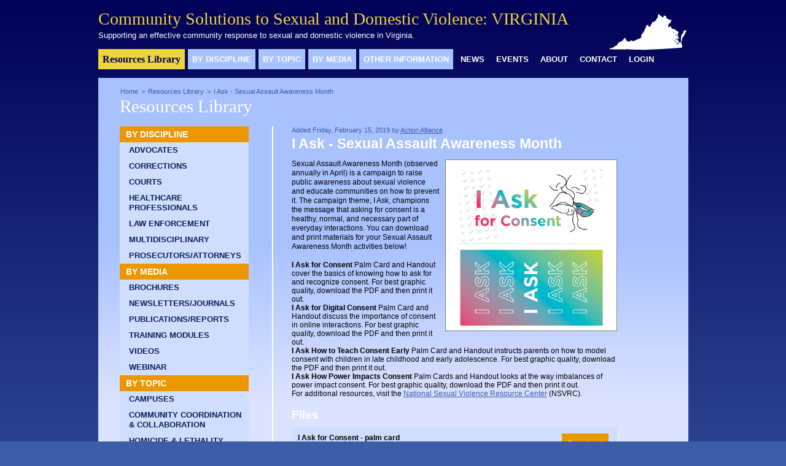

--- FILE ---
content_type: text/html; charset=UTF-8
request_url: https://www.communitysolutionsva.org/index.php/resources/item/i-ask-sexual-assault-awareness-month
body_size: 5235
content:
<!DOCTYPE html PUBLIC "-//W3C//DTD XHTML 1.0 Strict//EN" "http://www.w3.org/TR/xhtml1/DTD/xhtml1-strict.dtd">
<html xmlns="http://www.w3.org/1999/xhtml">
<head>
<!-- Global site tag (gtag.js) - Google Analytics -->
<script async src="https://www.googletagmanager.com/gtag/js?id=UA-130030123-1"></script>
<script>
  window.dataLayer = window.dataLayer || [];
  function gtag(){dataLayer.push(arguments);}
  gtag('js', new Date());

  gtag('config', 'UA-130030123-1');
</script>

<meta http-equiv="Content-Type" content="text/html; charset=utf-8" />
<meta name="viewport" content="width=device-width,initial-scale=1">

<title>I Ask - Sexual Assault Awareness Month | Community Solutions to Sexual and Domestic Violence: VIRGINIA</title>
<meta name='keywords' content='SAAM, sexual assault, consent' />
<meta name='description' content='Your default description here' />
<link rel='canonical' href='https://www.communitysolutionsva.org/index.php/resources/item/i-ask-sexual-assault-awareness-month' />
<!-- generated by seo_lite -->

<link href="/assets/css/style.css" rel="stylesheet" type="text/css" />
<link href="/assets/css/nav1.css" rel="stylesheet" type="text/css" />
<link href="/assets/css/download_assist.css" rel="stylesheet" type="text/css" />
<script type="text/javascript" charset="utf-8" src="https://www.communitysolutionsva.org/index.php?ACT=jquery"></script>


<!--[if lte IE 6]>
<script type="text/javascript" src="https://www.communitysolutionsva.org/assets/js/nav1.js"></script>
<link href="https://www.communitysolutionsva.org/assets/css/ie6-png-fix.css" rel="stylesheet" type="text/css" />
<![endif]-->

<!-- Analytics -->
<script type="text/javascript">

$( document ).ready(function() {
        $( ".link a" ).each(function( index ) {
                $(this).attr('target','_blank');
                  $( this ).click(function() {
                        ele = $(this);  
                        $('#filename').val(encodeURIComponent(ele.attr("href")));
                });
        });
//      $('.link').closest('a').attr("href")
});
</script>
<!--
  //                      setTimeout(function() { 
  //                              $('#download_helpful').show();
  //                      }, 5000);
-->
</head>
<body>
<div id="header">
	<div id="logo">
		<h1><a href="https://www.communitysolutionsva.org/index.php" title="Community Solutions to Sexual and Domestic Violence: VIRGINIA">Community Solutions to Sexual and Domestic Violence: VIRGINIA</a></h1>
	</div>
	<div id="slogan">Supporting an effective community response to sexual and domestic violence in Virginia.</div>
	<div id="nav1">
		<ul>
			<li class="menutoggle"><a href="#"><span class="icon" aria-hidden="true" data-icon="&#x4d;"></span></a></li>
			<li class="n11 active"><a href="https://www.communitysolutionsva.org/index.php/resources">Resources Library</a></li>
			<li class="n12"><a href="https://www.communitysolutionsva.org/index.php/resources/category/by-discipline">By Discipline</a>
				<ul>
				
					<li><a href="https://www.communitysolutionsva.org/index.php/resources/category/advocates">Advocates</a>
	
					<li><a href="https://www.communitysolutionsva.org/index.php/resources/category/corrections">Corrections</a>
	
					<li><a href="https://www.communitysolutionsva.org/index.php/resources/category/courts">Courts</a>
	
					<li><a href="https://www.communitysolutionsva.org/index.php/resources/category/healthcare-professionals">Healthcare Professionals</a>
	
					<li><a href="https://www.communitysolutionsva.org/index.php/resources/category/law-enforcement">Law Enforcement</a>
	
					<li><a href="https://www.communitysolutionsva.org/index.php/resources/category/multidisciplinary">Multidisciplinary</a>
	
					<li><a href="https://www.communitysolutionsva.org/index.php/resources/category/prosecutors-attorneys">Prosecutors/Attorneys</a>
	
				</ul>
			</li>
			<li class="n12"><a href="https://www.communitysolutionsva.org/index.php/resources/category/by-topic">By Topic</a>
			
				<ul>
				
					<li><a href="https://www.communitysolutionsva.org/index.php/resources/category/campuses">Campuses</a>
	
					<li><a href="https://www.communitysolutionsva.org/index.php/resources/category/community-coordination-collaboration">Community Coordination & Collaboration </a>
	
					<li><a href="https://www.communitysolutionsva.org/index.php/resources/category/evaluation">Evaluation</a>
	
					<li><a href="https://www.communitysolutionsva.org/index.php/resources/category/healthcare-system-response">Healthcare System & Response</a>
	
					<li><a href="https://www.communitysolutionsva.org/index.php/resources/category/homicide-lethality-assessment">Homicide & Lethality Assessment</a>
	
					<li><a href="https://www.communitysolutionsva.org/index.php/resources/category/intervention-services">Intervention & Services</a>
	
					<li><a href="https://www.communitysolutionsva.org/index.php/resources/category/justice-system-legal-options">Justice System & Legal Options</a>
	
					<li><a href="https://www.communitysolutionsva.org/index.php/resources/category/model-policies-best-practices">Model Policies & Best Practices</a>
	
					<li><a href="https://www.communitysolutionsva.org/index.php/resources/category/population-specific-response">Population-Specific Response</a>
	
					<li><a href="https://www.communitysolutionsva.org/index.php/resources/category/prevention">Prevention </a>
	
					<li><a href="https://www.communitysolutionsva.org/index.php/resources/category/prison-rape-elimination-act-prea">Prison Rape Elimination Act (PREA)</a>
	
				</ul>
			
			</li>
			<li class="n12"><a href="https://www.communitysolutionsva.org/index.php/resources/category/by-media">By Media</a>
			
			<ul>
				
					<li><a href="https://www.communitysolutionsva.org/index.php/resources/category/brochures">Brochures</a>
	
					<li><a href="https://www.communitysolutionsva.org/index.php/resources/category/newsletters-journals">Newsletters/Journals</a>
	
					<li><a href="https://www.communitysolutionsva.org/index.php/resources/category/publications-reports">Publications/Reports</a>
	
					<li><a href="https://www.communitysolutionsva.org/index.php/resources/category/training-modules">Training Modules</a>
	
					<li><a href="https://www.communitysolutionsva.org/index.php/resources/category/videos">Videos</a>
	
					<li><a href="https://www.communitysolutionsva.org/index.php/resources/category/webinar">Webinar</a>
	
			</ul>
						
			</li>
			<li class="n12"><a href="https://www.communitysolutionsva.org/index.php/resources/category/other-information">Other Information</a>
				<ul>
				
					<li><a href="https://www.communitysolutionsva.org/index.php/resources/category/archived-materials-from-trainings">Archived Materials from Trainings</a>
	
					<li><a href="https://www.communitysolutionsva.org/index.php/resources/category/for-victims-survivors">For Victims/Survivors</a>
	
					<li><a href="https://www.communitysolutionsva.org/index.php/resources/category/funding">Funding</a>
	
					<li><a href="https://www.communitysolutionsva.org/index.php/resources/category/links">Links</a>
	
					<li><a href="https://www.communitysolutionsva.org/index.php/resources/category/tools">Tools</a>
	
				</ul>
			</li>
			<li><a href="https://www.communitysolutionsva.org/index.php/news">News</a></li>
			<li><a href="https://www.communitysolutionsva.org/index.php/events">Events</a></li>
			<li><a href="https://www.communitysolutionsva.org/index.php/about">About</a></li>
			<li><a href="https://www.communitysolutionsva.org/index.php/contact">Contact</a></li>
			<li class="login"><a href="https://www.communitysolutionsva.org/admin.php">Login</a></li>
		</ul>
	</div>
	<!--/nav1-->
</div>
<input type='hidden' name='sfilename' value='' id='filename'>

<div id='download_helpful' style='display: none'><span id='download_helpful_span'>
<span id='download_helpful_header'><a href='javascript:void(0)' onclick="var fn=$('#filename').val();$.post( 'submit_response.php', { filename: fn, response: 'UNK' }, function( data ){$('#download_helpful').hide();} );">[X]</a></span><br />
<span id='download_helpful_question'>Do you feel this resource will help you do your job better?<br />
<a href='javascript:void(0)' onclick="var fn=$('#filename').val();$.post( '/submit_response.php', { filename: fn, response: 'Yes' }, function( data ){$('#download_helpful').hide();});">Yes</a> |
<a href='javascript:void(0)' onclick="var fn=$('#filename').val();$.post( '/submit_response.php', { filename: fn, response: 'No' }, function( data ){$('#download_helpful').hide();} );">No</a> |
<a href='javascript:void(0)' onclick="var fn=$('#filename').val();$.post( '/submit_response.php', { filename: fn, response: 'UNK' }, function( data ){$('#download_helpful').hide();} );">I don't know</a>
</span></span></div>

<!--/header -->

<div id="page">
	<div class="headline">
		<div class="nav-path">
			<ul>
				<li><a href="https://www.communitysolutionsva.org/index.php">Home</a></li>
				<li>&gt;</li>
				<li><a href="https://www.communitysolutionsva.org/index.php/resources">Resources Library</a></li>
				<li>&gt;</li>
				<li>I Ask - Sexual Assault Awareness Month</li>
			</ul>
		</div>
		<!--/nav-path -->
		<h2>Resources Library</h2>
	</div>
	<!--/headline -->
	<div id="columns">
		<div id="leftcol">

			<div class="nav2">
<ul id="accordion" class="nav_categories">
			<li><a href="https://www.communitysolutionsva.org/index.php/resources/category/by-discipline">By Discipline</a>
				<ul>
					<li><a href="https://www.communitysolutionsva.org/index.php/resources/category/advocates">Advocates</a></li>
					<li><a href="https://www.communitysolutionsva.org/index.php/resources/category/corrections">Corrections</a></li>
					<li><a href="https://www.communitysolutionsva.org/index.php/resources/category/courts">Courts</a></li>
					<li><a href="https://www.communitysolutionsva.org/index.php/resources/category/healthcare-professionals">Healthcare Professionals</a></li>
					<li><a href="https://www.communitysolutionsva.org/index.php/resources/category/law-enforcement">Law Enforcement</a></li>
					<li><a href="https://www.communitysolutionsva.org/index.php/resources/category/multidisciplinary">Multidisciplinary</a></li>
					<li><a href="https://www.communitysolutionsva.org/index.php/resources/category/prosecutors-attorneys">Prosecutors/Attorneys</a></li>
				</ul>
</li>
			<li><a href="https://www.communitysolutionsva.org/index.php/resources/category/by-media">By Media</a>
				<ul>
					<li><a href="https://www.communitysolutionsva.org/index.php/resources/category/brochures">Brochures</a></li>
					<li><a href="https://www.communitysolutionsva.org/index.php/resources/category/newsletters-journals">Newsletters/Journals</a></li>
					<li><a href="https://www.communitysolutionsva.org/index.php/resources/category/publications-reports">Publications/Reports</a></li>
					<li><a href="https://www.communitysolutionsva.org/index.php/resources/category/training-modules">Training Modules</a></li>
					<li><a href="https://www.communitysolutionsva.org/index.php/resources/category/videos">Videos</a></li>
					<li><a href="https://www.communitysolutionsva.org/index.php/resources/category/webinar">Webinar</a></li>
				</ul>
</li>
			<li><a href="https://www.communitysolutionsva.org/index.php/resources/category/by-topic">By Topic</a>
				<ul>
					<li><a href="https://www.communitysolutionsva.org/index.php/resources/category/campuses">Campuses</a></li>
					<li><a href="https://www.communitysolutionsva.org/index.php/resources/category/community-coordination-collaboration">Community Coordination & Collaboration </a></li>
					<li><a href="https://www.communitysolutionsva.org/index.php/resources/category/homicide-lethality-assessment">Homicide & Lethality Assessment</a></li>
					<li><a href="https://www.communitysolutionsva.org/index.php/resources/category/evaluation">Evaluation</a></li>
					<li><a href="https://www.communitysolutionsva.org/index.php/resources/category/healthcare-system-response">Healthcare System & Response</a></li>
					<li><a href="https://www.communitysolutionsva.org/index.php/resources/category/intervention-services">Intervention & Services</a></li>
					<li><a href="https://www.communitysolutionsva.org/index.php/resources/category/justice-system-legal-options">Justice System & Legal Options</a></li>
					<li><a href="https://www.communitysolutionsva.org/index.php/resources/category/model-policies-best-practices">Model Policies & Best Practices</a></li>
					<li><a href="https://www.communitysolutionsva.org/index.php/resources/category/population-specific-response">Population-Specific Response</a></li>
					<li><a href="https://www.communitysolutionsva.org/index.php/resources/category/prevention">Prevention </a></li>
					<li><a href="https://www.communitysolutionsva.org/index.php/resources/category/prison-rape-elimination-act-prea">Prison Rape Elimination Act (PREA)</a></li>
				</ul>
</li>
			<li><a href="https://www.communitysolutionsva.org/index.php/resources/category/other-information">Other Information</a>
				<ul>
					<li><a href="https://www.communitysolutionsva.org/index.php/resources/category/for-victims-survivors">For Victims/Survivors</a></li>
					<li><a href="https://www.communitysolutionsva.org/index.php/resources/category/funding">Funding</a></li>
					<li><a href="https://www.communitysolutionsva.org/index.php/resources/category/links">Links</a></li>
					<li><a href="https://www.communitysolutionsva.org/index.php/resources/category/tools">Tools</a></li>
					<li><a href="https://www.communitysolutionsva.org/index.php/resources/category/archived-materials-from-trainings">Archived Materials from Trainings</a></li>
				</ul>
</li>
		</ul>

			</div>
			<!--/nav2 -->



			<h2>Start a Search:</h2>

	<form id="cse-search-box" method="post" action="https://www.communitysolutionsva.org/index.php"  >
<div class='hiddenFields'>
<input type="hidden" name="ACT" value="28" />
<input type="hidden" name="params" value="eyJjb2xsZWN0aW9uIjoiUmVzb3VyY2VzIiwicmVxdWlyZV9hbGwiOiJjYXRlZ29yeXxhdXRob3JfaWQiLCJyZXN1bHRfcGFnZSI6InNlYXJjaFwvcmVzdWx0cyIsInNlYXJjaF9tb2RlIjoiYWxsIn0" />
<input type="hidden" name="site_id" value="1" />
</div>


	<fieldset class="search">
	    <label for="keywords">Search by Keyword</label>
		<div>
		    <input type="search" name="keywords" id="keywords" placeholder="Enter Keywords" />
			<input class="btn" type="submit" name="submit" value="submit" />
		</div>
	</fieldset>
	</form>



	
		</div>
		<!--/leftcol -->
		<div id="centercol">   
         
			<div class="btn-date">Added Friday, February 15, 2019 by <a href="https://www.communitysolutionsva.org/index.php/resources/author/3">Action Alliance</a></div>

			<h2>I Ask - Sexual Assault Awareness Month</h2>
			
						<img src="https://www.communitysolutionsva.org/images/uploads/consent_image.png" style="border:1px solid gray; float:right; margin: 0 0 10px 10px;" />
						<p>
	Sexual Assault Awareness Month (observed annually in April) is a campaign to raise public awareness about sexual violence and educate communities on how to prevent it. The campaign theme, I Ask, champions the message that asking for consent is a healthy, normal, and necessary part of everyday interactions. You can download and print materials for your Sexual Assault Awareness Month activities below!</p>
<ul>
	<li>
		<strong>I Ask for Consent</strong> Palm Card and Handout cover the basics of knowing how to ask for and recognize consent. For best graphic quality, download the PDF and then print it out.</li>
	<li>
		<strong>I Ask for Digital Consent</strong> Palm Card and Handout discuss the importance of consent in online interactions. For best graphic quality, download the PDF and then print it out.</li>
	<li>
		<strong>I Ask How to Teach Consent Early</strong> Palm Card and Handout instructs parents on how to model consent with children in late childhood and early adolescence. For best graphic quality, download the PDF and then print it out.</li>
	<li>
		<strong>I Ask How Power Impacts Consent</strong> Palm Cards and Handout looks at the way imbalances of power impact consent. For best graphic quality, download the PDF and then print it out.</li>
</ul>
<p>
	For additional resources, visit the <a href="https://www.nsvrc.org/saam" target="_blank">National Sexual Violence Resource Center</a> (NSVRC).</p>
			
			
			<div class="fix"></div>
			<h3>Files</h3>
			<ul id="files">
			
			<li class="item file">
			<span class="title">I Ask for Consent - palm card</span>
			<span class="link"><a href="https://www.communitysolutionsva.org/files/I_ask_for_consent_palm_card.pdf" title="I Ask for Consent - palm card">Download</a></span>
					<br class="fix" />
			</li>
			
			<li class="item file">
			<span class="title">I Ask for Consent - handout</span>
			<span class="link"><a href="https://www.communitysolutionsva.org/files/I_ask_for_Consent_handout.pdf" title="I Ask for Consent - handout">Download</a></span>
					<br class="fix" />
			</li>
			
			<li class="item file">
			<span class="title">I Ask for Digital Consent - palm card</span>
			<span class="link"><a href="https://www.communitysolutionsva.org/files/Digital_consent_palm_card.pdf" title="I Ask for Digital Consent - palm card">Download</a></span>
					<br class="fix" />
			</li>
			
			<li class="item file">
			<span class="title">I Ask for Digital Consent - handout</span>
			<span class="link"><a href="https://www.communitysolutionsva.org/files/Digital_Consent_Handout.pdf" title="I Ask for Digital Consent - handout">Download</a></span>
					<br class="fix" />
			</li>
			
			<li class="item file">
			<span class="title">I Ask How to Teach Consent Early - palm card</span>
			<span class="link"><a href="https://www.communitysolutionsva.org/files/TeachConsentEarly_palm_card.pdf" title="I Ask How to Teach Consent Early - palm card">Download</a></span>
					<br class="fix" />
			</li>
			
			<li class="item file">
			<span class="title">I Ask How to Teach Consent Early - handout</span>
			<span class="link"><a href="https://www.communitysolutionsva.org/files/TeachHandout.pdf" title="I Ask How to Teach Consent Early - handout">Download</a></span>
					<br class="fix" />
			</li>
			
			<li class="item file">
			<span class="title">I Ask How Power Impacts Consent - palm card</span>
			<span class="link"><a href="https://www.communitysolutionsva.org/files/power_dynamics_palm_card.pdf" title="I Ask How Power Impacts Consent - palm card">Download</a></span>
					<br class="fix" />
			</li>
			
			<li class="item file">
			<span class="title">I Ask How Power Impacts Consent - handout</span>
			<span class="link"><a href="https://www.communitysolutionsva.org/files/Power_Dynamics_Handout.pdf" title="I Ask How Power Impacts Consent - handout">Download</a></span>
					<br class="fix" />
			</li>
			
			</ul>
			
						<h3>Related Resources</h3>
			<ul>
			
			<li><a href="https://www.communitysolutionsva.org/index.php/resources/item/building-consentful-tech-zine">Building Consentful Tech zine</a></li>
			
			<li><a href="https://www.communitysolutionsva.org/index.php/resources/item/healthy-sexuality-for-sexual-violence-prevention-a-report-on-promising-curr">Healthy Sexuality for Sexual Violence Prevention: A Report on Promising Curriculum-Based Approaches</a></li>
			
			<li><a href="https://www.communitysolutionsva.org/index.php/resources/item/national-sexual-violence-resource-center">National Sexual Violence Resource Center</a></li>
			
			<li><a href="https://www.communitysolutionsva.org/index.php/resources/item/stop-sv-a-technical-package-to-prevent-sexual-violence">STOP SV: A Technical Package to Prevent Sexual Violence</a></li>
			
			</ul>
			
						
			<div class="nav-categories">
					<ul>
						<li>Categories:</li>
						<li><a href="https://www.communitysolutionsva.org/index.php/resources/category/advocates">Advocates</a>, </li><li><a href="https://www.communitysolutionsva.org/index.php/resources/category/multidisciplinary">Multidisciplinary</a>, </li><li><a href="https://www.communitysolutionsva.org/index.php/resources/category/brochures">Brochures</a>, </li><li><a href="https://www.communitysolutionsva.org/index.php/resources/category/model-policies-best-practices">Model Policies & Best Practices</a>, </li><li><a href="https://www.communitysolutionsva.org/index.php/resources/category/prevention">Prevention </a>
					</ul>
			</div>
			<!--/nav-categories -->
            
  </div>
		<!--/centercol -->
		<br class="fix" />
	</div>
	<!--/columns -->
    </div>
<!--/page -->
<div id="page-bot"></div>
<div id="footer" >
	<div class="fl">
		
		<p><a href='https://www.vadata.org/library/index.php'><img src='https://www.vadata.org/library/images/Library_Logo.png' style="max-width: 100%; height: 191px; width: 221px;"></a></p>
	</div>
	<div class="fr">
		<a href="https://vsdvalliance.org/get-help-ayuda/" target="blank"><img src="/assets/images/hotline-logo-and-number.png" alt="Family Violence &amp; Sexual Assault - Virginia Hotline: 1-800-838-8238 V/TTY Free. Confidential. 24 hours a day." /></a>
		<h3><em>Family Violence &amp; Sexual Assault</em><br /><strong>Virginia Hotline:</strong></h3>
		<p>1.800.838.8238 V/TTY</p>
		<p><em>Free. Confidential. 24 hours a day.</em></p>
		<p><small>If you or someone you know needs help, please call the hotline. We're here to listen.</small></p>
	</div>
	
<div style='float: right'><p>&copy;2025
		Resources are copyright of their respective organizations.</p>
		<p>Information and resources may be posted on this site by any of the collaborating partners and do not necessarily represent the viewpoints of all partner agencies.</p></div>


</div>

<!--/footer -->
<script>
	$( document ).ready(function(){
		
		// toggle main-nav
		$('.menutoggle a').on({
			click : function(e){
				$(this).parent().toggleClass('open');
				e.preventDefault();
			}
		});
		
		// toggle sub-nav
		$('#nav1>ul>li:has(li)').on({
			touchend : function(e){
				$(this).children('a').click(function(event){event.preventDefault();});
				$(this).toggleClass('over');
				e.preventDefault();
			},
		});
		$('#leftcol.results  h2, #leftcol.results h4').addClass('closed pointer').on({
			click : function(){$(this).toggleClass('closed');}
		});
		
		// collapsing longer lists in category view and adding expansion button
		$('.entry-listing').each(function(){
			
			// only do this for lists with more than 11 elements
			if ($(this).find('li').length > 11){
				
				// hide more than 10 items in category view
				var remainders = $(this).find('li').slice(10);
				remainders.hide();
				
				// create a variable with the number of hidden items
				var remLength = remainders.length;
				
				// create the "See More" button
				var myExpando = $('<li class="expando"><a href="#">See ' + remLength + ' More</a></li>');
				
				// give the button its behavior
				myExpando.click(function(e){
					e.preventDefault();
					$(this).hide().siblings(':hidden').fadeIn();
				});
				
				// add the button to the end of the list
				$(this).append(myExpando);
			}
		});
		
	});
</script>

</body>
</html>


--- FILE ---
content_type: text/css
request_url: https://www.communitysolutionsva.org/assets/css/style.css
body_size: 7343
content:
/*=== Icon Font ===*/
@font-face {
	font-family: 'cds-icons';
	src:url('fonts/cds-icons.eot');
}
@font-face {
	font-family: 'cds-icons';
	src: url([data-uri]) format('woff'),
		 url([data-uri]) format('truetype');
	font-weight: normal;
	font-style: normal;
}

/* Use the following CSS code if you want to use data attributes for inserting your icons */
[data-icon]:before {
	font-family: 'cds-icons';
	content: attr(data-icon);
	speak: none;
	font-weight: normal;
	font-variant: normal;
	text-transform: none;
	line-height: 1;
	-webkit-font-smoothing: antialiased;
}
.icon{
	display:block;
	float:left;
	font-size:32px;
	padding:0 .25em .25em, 0;
}
/*=== Setup ===*/
*{
	border: 0;
	margin: 0;
	padding: 0
}
body{
	background: url(../images/bgr.gif) #3d5da9 top repeat-x;
	color: #000000;
	font: .75em Arial,Verdana,Helvetica,Sans-Serif
}
a{
	color: #3d5da9;
	outline: none;
	text-decoration: underline
}
a:hover{
	color: #ffffff;
	text-decoration: none
}
input,select,textarea{
	background: #e2e2e2;
	border: #000000 1px solid;
	font-size: 14px;
	padding: 3px
}
li{
	list-style: none
}
h1{
	color: #ffffff;
	font-size: 2em;
	margin: 0 0 .5em;
	text-transform: uppercase
}
h2{
	color: #ffffff;
	font-size: 1.9em;
	margin: 0 0 .5em
}
h2{
	color: #ffffff;
	font-size: 1.9em;
	margin: 0 0 .5em
}
h3, h4{
	color: #ffffff;
	font-size: 1.6em;
	margin: 0 0 .5em
}
h3.parent{
	background:#000056;
	padding:5px 10px;
}
h4{
	font-weight: normal
}
h5, h6{
	color: #ffffff;
	font-size: 1.2em;
	margin: 0 0 1em
}
#leftcol h5{
	margin:1em 0 3px 0;
}
h6{
	font-weight: normal
}
h1 a, h2 a, h3 a, h4 a, h5 a, h6 a{
	color: #000056;
	text-decoration: none;
	text-transform: none
}
p{
	line-height: 1.3em;
	padding: 0 0 1.3em
}
/*=== Layout ===*/
#page{
	background: url(../images/page-bgr.gif) #dce3ff top repeat-x;
	margin: 0 auto;
	padding: 0 0 35px;
	width: 961px
}
#home-page{
	background: url(../images/page-bgr.png) top repeat-y;
	margin: 0 auto;
	width: 961px
}
/*=== Header ===*/
#header{
	background: url(../images/header-bgr.png) center right no-repeat;
	height: 127px;
	margin: 0 auto;
	width: 961px
}
/*- Logo -*/
#logo{
	height: 35px;
	overflow: hidden;
	padding: 15px 0 0;
}
#logo h1{
/*	background: url(../images/logo.gif) no-repeat;*/
	color: #efd53c;
	font: 28px "Clarendon W01 Medium",Georgia,Serif;
	margin: 0;
	padding: 0;
	text-transform: none
}
#logo h1 a{
	color: #efd53c;
	display: block;
	text-decoration: none
}
#logo h1 a:hover{
	color: #efd53c;
	text-decoration: none
}
#slogan{
	color: #ffffff;
	color: #ffffff;
	font-size: 13px;
	height: 15px;
	margin: 0 0 15px
}
#slogan a{
	color: #ffffff
}
/*=== Navigation ===*/
/*- Nav1 -*/
.menutoggle{display:none;}
#nav1{
	height: 33px;
	position: relative;
	z-index: 10
}
#nav1 li{
	float: left;
	line-height: 33px;
	margin: 0 5px 0 0;
	position: relative
}
#nav1 li a{
	color: #ffffff;
	display: block;
	float: left;
	font-size: 13px;
	font-weight: bold;
	padding: 0 7px;
	text-decoration: none;
	text-transform: uppercase
}
#nav1 li a:hover,
#nav1 li.active a,
#nav1 li.n11.active a,
#nav1 li.n11 a:hover,
#nav1 li.n12.active a,
#nav1 li.n12 a:hover{
	background: #efd53c;
	color: #000056;
	text-decoration: none
}
#nav1 li.n11 a{
	font: bold 16px/33px "Clarendon W01 Medium",Georgia,Serif;
	text-transform: none
}
#nav1 li.n12 a{
	background: #a8c1ff;
	color: #ffffff
}
/*- Nav2 -*/
.nav2{
	font-size: 14px;
	font-weight: bold;
	margin: 0 0 2em;
	text-transform: uppercase
}
.nav2 li{
	margin: 0
}
.nav2 ul li a{
	background: #ed9700;
	color: #ffffff;
	display: block;
	height: 26px;
	line-height: 26px;
	padding: 0 10px;
	text-decoration: none
}
.nav2 ul li ul li a{
	background: #CFDDFF;
	color: #082051;
	display: block;
	font-size:.9em;
	height: auto;
	line-height: 16px;
	padding: 5px 10px 5px 15px;
	text-decoration: none
}
.nav2 ul li a:hover,
.nav2 ul li.active a{
	background: white;
	color: #082051;
	text-decoration: none
}
.nav2 ul li a.active{
	background: #efd53c;
	color: #082051;
}
/*.nav2 ul li ul li a:hover {background: #efd53c;}*/
/*- Nav3 -*/
.nav3{
	font-size: 18px;
	font-weight: bold;
	text-transform: uppercase
}
.nav3 li{
	margin: 0 0 5px
}
.nav3 li a{
	background: #81b600;
	color: #ffffff;
	display: block;
	height: 42px;
	line-height: 42px;
	padding: 0 0 0 10px;
	text-decoration: none
}
.nav3 li a:hover,
.nav3 li.active a{
	color: #ffffff;
	text-decoration: underline
}
.nav3 li#n30 a{
	background: #A8C1FF;
}
.nav3 li#n32 a{
	background: #ed9700;
}
.nav3 li#n33 a{
	background: #ac2168;
}
.nav3 li#n34 a{
	background: #000056;
}
/*- Navogation Path -*/
.nav-path{
	color: #3d5da9;
	font-size: .9em;
	height: 14px
}
.nav-path a{
	color: #3d5da9;
	text-decoration: none
}
.nav-path a:hover{
	color: #ffffff
}
.nav-path li{
	display: inline;
	padding: 0 1px
}
/*- Categories -*/
.nav-categories{
	color: #3d5da9;
	font-weight: bold;
	margin: 20px 0 1em;
	clear: left;
	border-top: 2px solid white;
	padding-top: 20px;
}
.nav-categories.listing {border-bottom: 2px solid white; padding-bottom: 10px; border-top: none; padding-top: 0; margin-top: 0;}
.nav-categories li{
	display: inline;
	padding: 0 1px
}
/*=== Headlines ===*/ 
.headline{
	height: 1%;
	padding: 16px 35px
}
.headline h2{
	color: #ffffff;
	font: 2.4em "Clarendon W01 Medium",Georgia,Serif;
	margin: 0
}
/*=== Title Placeholder ===*/
#title{
	background: #ffffff;
	clear: both;
	margin: 0 -6px 0 -5px;
	padding: 20px 0 25px;
	position: relative
}
* html #title{
	width: 961px;
}
#title .content{
	background: url(../images/title-bgr.gif) left repeat-y;
	height: 1%;
	padding: 0 40px
}
#title-bot{
	background: url(../images/title-bot.png) top no-repeat;
	height: 17px;
	margin: 0 -6px 5px -5px;
	overflow: hidden;
	position: relative
}
#title h2{
	color: #3d5da9;
	font: 2em "Clarendon W01 Medium",Georgia,Serif;
	margin: 0 0 .3em
}
#title p{
	line-height: normal;
	padding: 0
}
/*=== All Columns ===*/
#columns{
	background: url(../images/columns-bgr.gif) left repeat-y;
	height: 1%;
	padding: 0 35px 45px
}
#home-page #columns{
	background: url(../images/columns-bgr-home.gif) #dce3ff top repeat-x;
	margin: 0 6px 0 5px;
	padding: 15px 0
}
/*=== Left Column ===*/
#leftcol{
	float: left;
	width: 210px
}
#leftcol h2{
	color: #3d5da9;
	font: 2em "Clarendon W01 Medium",Georgia,Serif
}
#leftcol img{
	max-width:100%;
}
/*=== Center Column ===*/
#centercol{
	float: left;
	margin: 0 0 0 70px;
	width: 530px
}
/*=== Sub Columns ===*/
.col1{
	float: left;
	width: 285px
}
.col2{
	float: left;
	margin: 0 0 0 70px;
	width: 195px
}
.col3{
	float: left;
	margin: 0 0 0 20px;
	padding: 70px 0 0;
	width: 53px
}
.col4{
	float: right;
	width: 235px
}
.col5{
	float: left;
	width: 310px
}
.col6{
	float: left;
	margin: 0 0 0 35px;
	width: 250px
}
.col7{
	float: right;
	width: 245px
}
.subcols{
	background: url(../images/subcols-bgr.gif) left repeat-y;
	height: 1%;
	padding: 0 35px
}
.subcols h2{
	color: #ffffff;
	font: 2em "Clarendon W01 Medium",Georgia,Serif;
	margin: 0 0 .4em
}
.subcols a{
	text-decoration: none
}
/*=== Styling Lists ===*/
/*- List1 -*/
.list1 ul{
	margin: 0 0 1.5em;
	padding: 0 0 0 25px
}
.list1 li{
	background: url(../images/ico-list.gif) no-repeat 0 4px;
	margin: 0 0 .3em;
	padding: 0 0 0 13px
}
/*- List2 -*/
.list2 ul{
	margin: 0 0 1.5em
}
.list2 li{
	margin: 0 0 1em
}
.list2 a{
	color: #000056;
	text-decoration: none
}
.list2 a:hover{
	color: #ffffff
}
/*- News List -*/
.news-list a{
	text-decoration: none
}
.news-list a:hover{
	color: #ffffff
}
.news-list h4{
	color: #000056;
	font-size: 1em;
	font-weight: bold;
	margin: 0 0 .2em
}
.news-list h4 a{
	color: #000056
}
.news-list h5{
	color: #3d5da9;
	font-size: .9em;
	font-weight: normal;
	margin: 0 0 .2em
}
/*- Event List -*/
.event-list a{
	color: #000056;
	text-decoration: none
}
.event-list a:hover{
	color: #ffffff
}
.event-list dl{
	clear: both;
	color: #3d5da9;
}
.event-list dt{
	float: left;
	font-size: .8em;
	text-align: right;
	width: 70px;
	margin-bottom: 5px;
}
.event-list dd{
	display: table;
	float: left;
	font-weight: bold;
	height: 1%;
	margin: -2px 0 5px;
	padding: 0 0 7px 10px;
	position: relative;
	width: 155px
}
.event-list+div{
	clear:both;
}
/*- Recent List -*/
.recent-list ul{
	font-weight: bold;
	margin: 0 0 1.5em
}
.recent-list li{
	clear:both;
	padding:.2em 0 1.2em;
}
.recent-list a{
	color: #000056;
	display:block;
	text-decoration: none
}
.recent-list a:hover{
	color: #ffffff
}
.recent-list .icon{
	display:block;
	float:left;
	margin:-.2em .2em .2em 0;
}
/*- Quotes -*/
.quotes{
	padding: 0 0 0 35px
}
.quotes blockquote{
	font-size: 1.2em;
	font-weight: bold
}
/*=== Styling Forms ===*/
input.btn{
	background: none;
	border: 0;
	margin: 0;
	padding: 0
}
select{
	padding: 1px
}
/*- Search -*/
.search{
	margin: 0 0 20px
}
#title .search{
	padding: 10px 0 0
}
.search label{
	display: block;
	font-size: .9em;
	margin: 0 0 3px 0;
	text-transform: uppercase
}
.search input{
	-webkit-appearance:none;
	border:1px solid #999;
	border-radius:0px;
	-webkit-border-radius:0px;
	font-size:16px;
	width: 202px
}
.search input.btn{
	background:#3d5da9;
	border:none;
	border-radius:0;
	color:#fff;
	cursor:pointer;
	font:bold 18px Arial,Verdana,Helvetica,Sans-Serif;
	height: 42px;
	line-height: 42px;
	margin-top:12px;
	min-width:120px;
	padding:0 10px;
	text-transform:uppercase;
	width:50%;
	-webkit-appearance: none;
}
.search input.btn:hover{
	text-decoration:underline;
}
/*=== Link Buttons ===*/
.btn-date{
	color: #3d5da9;
	font-size: .9em;
	margin: 0 0 .3em
}
.entry-listing .btn-date{
	margin:-1em 0 1em;
}
.btn-more{
	font-size: .8em;
	text-transform: uppercase
}
/*=== Footer ===*/
#footer{
	color: #ffffff;
	font-size: .9em;
	height: 20px;
	margin: 0 auto;
	padding: 15px 0;
	width: 950px
}
#footer a{
	color: #a8c1ff;
	text-decoration: none
}
#footer a:hover{
	color: #ffffff
}
#footer .fl{
	width:270px;
}
#footer .fr{
	-moz-box-sizing: border-box; -webkit-box-sizing: border-box; box-sizing: border-box;
	background:#E9ECFD;
	color:#000056;
	border-radius:5px;
	font-size:1.65em;
	font-weight:bold;
	margin:0 10px 15px 0;
	padding:20px;	
	width:630px;
}
#footer img{
	float:left;
	max-width:35%;
	padding-right:20px;
}
#footer .fr h3{
	color:#000056;
	font-size:1.125em;
	margin-top:10px;
}
#footer .fr p{
	padding-bottom:.25em;
}
#footer p small{
	font-size:.5em;
	font-weight:normal;
}
#footer .fr a{
	color:#000056;
}
#footer .fr em, .hotline-banner em{
	font-family:Georgia, "Times New Roman", serif;
}
#footer .fr strong, .hotline-banner strong{
	text-transform:uppercase;
}
#page-bot{
	background: url(../images/page-bot.png) top no-repeat;
	height: 10px;
	margin: 0 auto;
	overflow: hidden;
	width: 961px
}
/*=== Misc. ===*/
.hotline-banner{
	-moz-box-sizing: border-box; -webkit-box-sizing: border-box; box-sizing: border-box;
	background:#E9ECFD;
	color:#000056;
	border-radius:5px;
	font-size:16px;
	font-weight:bold;
	padding:10px 10px 0;
	text-align:center;	
}
.hotline-banner a{
	color:#000056;
	text-decoration:none;
}
.hotline-banner img{
	margin-bottom:20px;
}
.fix{
	clear: both;
	height: 1px;
	margin: -1px 0 0;
	overflow: hidden
}
.fl{
	float: left
}
.fr{
	float: right
}
.ac{
	text-align: center
}
.ar{
	text-align: right
}

/*=== News Entries ===*/
#entry-linking, #entry-linking, .pagination-links {border-top: 2px solid white; padding: 10px 0 0;}
#pagination-links.category-landing, .pagination-links.category-landing {border-top: none;}
#pagination-links.category-landing a, .pagination-links.category-landing a {padding:5px 8px; background-color: #3D5DA9; text-decoration: none;}
#pagination-links.category-landing a:hover, .pagination-links.category-landing a:hover {background-color: #EFD53C; color: #000056;}
#entry-linking p {width: 250px;}
ul.entry-listing {margin: 0 0 20px 20px;}
ul.entry-listing li {
	list-style: disc;
	margin-bottom:.5em;
}
h3.parent ~.entry-listing{
	margin-left:0;
}
h3.parent ~.entry-listing li{
	list-style:none;
	padding:0;
	margin:0;
}
h3.parent ~.entry-listing li:nth-child(even){background:rgba(255,255,255,.35);}
h3.parent ~.entry-listing li a, h3.parent ~.entry-listing li.notice{
	display:block;
	text-decoration:none;
	padding:10px;
}
h3.parent ~.entry-listing li a:hover{
	background:rgba(255,255,255,.5);
}
h3.parent ~.entry-listing h4{
	color:#000056;	
}
h3.parent ~.entry-listing .expando{
	font-size:2em;
	text-align:center;
}
h3.parent ~.entry-listing .expando a{
	background:#EFD53C;
	border-radius:3px;
	color:#000056;
	margin-top:10px;
}
h3.parent ~.entry-listing .expando a:hover{
	background:#rgba(0,0,86,.5);
}
div.entry h5 {margin: 0;}
div.entry.full {margin-bottom: 30px;}
#post-info {color: #3D5DA9; font-size: 0.9em;}

/*=== Search Results ===*/
#leftcol.results h4{
	position:relative;
}
#leftcol.results h4 a{
	background:#efd53C;
	border-radius:2px;
	font-size:.6em;
	display:inline-block;
	padding:3px;
	position:absolute;
	right:0;
	top:2px;
}
#leftcol.results h4 a:hover{
	background:#EA2100;
	color:#fff;
}
.entry.result{
	clear:both;
	margin-bottom:30px;
}
.entry.result:after {
  content: "";
  display: table;
  clear: both;
}
.entry.result img, img.preview-image{
	float:right;
	max-height:150px;
	max-width:100px;
	padding:0 0 10px 10px;
}
.entry.result strong{
	background:#EADD85;
}
.pagination-links.category-landing, .pagination-links.results{
	background:rgba(255,255,255,.3);
	border:none;
	margin-bottom:15px;
	padding:7px;
}
.pagination-links .links{
	float:right;
	margin-top:-1px;
}
.pagination-links .links a{
	background:rgba(255,255,255,.5);
	border-radius:2px;
	display:inline-block;
	font-weight:bold;
	padding:2px 6px;
	text-decoration:none;
}
.pagination-links .links a:hover, .pagination-links .links a:active{
	background:white;
	color:#3D5DA9;
}
.filter-list li{
	margin-bottom:3px;
}
.filter-list a{
	border-radius:2px;
	display:block;
	padding:3px 3px 3px 15px;
	position:relative;
	text-align:right;
	text-decoration:none;
}
.filter-list a:hover{
	background:#fff;
	color:#6071C1;
}
.filter-list a:after{
	background:#E6EAFF;
	border:1px solid #615DA3;
	border-radius:3px;
	color:#000056;
	content:"";
	display:inline-block;
	height:12px;
	line-height:12px;
	position:absolute;
	left:6px;
	text-align:center;
	top:3px;
	width:12px;
}
.filter-on a{
	background:#efd53C;
}
.filter-on a:hover{
	background:#EA2100;
	color:#fff;
}
.filter-on a:after{
	content:"\2713";
	font-weight:bold;
	position:absolute;
	left:6px;
	top:3px;
}

/*=== Resources ===*/
ul#files {clear: left; padding-bottom: 20px;}
ul#files li {background-color: #cfddff; padding: 10px;}
ul#files span.title, ul#files span.description, ul#files span.link {display: block; float: left;}
ul#files span.description {width: 250px; padding-right: 20px;}
ul#files span.title {font-weight: bold; width: 420px; padding-right: 10px;}
ul#files span.link a {background-color: #ED9700; color: white; text-decoration: none; padding:10px; display: block; text-align: center;}
ul#files span.link a:hover {background-color: #EFD53C; color: #082051;}

#cse {
left:-5px;
position:relative;
}

.cse form.gsc-search-box, form.gsc-search-box {
padding:0 !important;
}

div.gsc-clear-button {
display:none !important;
}

.cse input.gsc-input, input.gsc-input {
width:150px !important;
}

.gsc-webResult.gsc-result {
border:none !important;
background:none !important;
}

.gs-no-results-result .gs-snippet, .gs-error-result .gs-snippet {
background:#fff !important;
border:1px solid #3D5DA9 !important;
}
/* mobile and small device styles */
@media screen and (max-width:768px){
	*, *:before, *:after { 
		-webkit-box-sizing: border-box; /* Safari/Chrome, other WebKit */
		-moz-box-sizing: border-box;    /* Firefox, other Gecko */
		box-sizing: border-box;         /* Opera/IE 8+ */
	}
	
	/*=== Main Conatiners ===*/
	#header, #page, #home-page, #page-bot, #footer{
		max-width:100%;
	}
	#header{
		background:url(/assets/images/va.svg) no-repeat right 36px;
		height:auto;
	}
	#footer{
		height:72px;
		padding:0 12px 12px;
	}
	#logo, #slogan, .headline{
		height:auto;
		padding:12px;
	}
	
	/*=== Navigation ===*/
	#nav1{
		height:auto;
		margin-bottom:12px;
		overflow:hidden;
	}
	.menutoggle{display:block;}
	#nav1 li.menutoggle a{
		background:#3D5DA9;
		display:block;
		line-height:32px;
		padding-top:6px;
		text-align:right;
	}
	.menutoggle .icon{
		display:inline;
		float:none;
	}
	#nav1 li.menutoggle.open a, #nav1 li.menutoggle a:hover, #nav1 li.menutoggle a:active{
		background:#3D5DA9;
		color:#fff;
	}
	#nav1 li{
		display:block;
		float:none;
		margin:0;
	}
	#nav1 li.login{display:none;}
	#nav1 li a{
		float:none;
		line-height:32px;
	}
	
	/*=== Page Interior ===*/
	#title .content{
		background:none;
		padding:0 12px;
	}
	#page, #home-page{
		background: #a3bbfa; /* Old browsers */
		background: -moz-linear-gradient(top,  #a3bbfa 90%, #dce3ff 100%); /* FF3.6+ */
		background: -webkit-gradient(linear, left top, left bottom, color-stop(90%,#a3bbfa), color-stop(100%,#dce3ff)); /* Chrome,Safari4+ */
		background: -webkit-linear-gradient(top,  #a3bbfa 90%,#dce3ff 100%); /* Chrome10+,Safari5.1+ */
		background: -o-linear-gradient(top,  #a3bbfa 90%,#dce3ff 100%); /* Opera 11.10+ */
		background: -ms-linear-gradient(top,  #a3bbfa 90%,#dce3ff 100%); /* IE10+ */
		background: linear-gradient(to bottom,  #a3bbfa 90%,#dce3ff 100%); /* W3C */
		filter: progid:DXImageTransform.Microsoft.gradient( startColorstr='#a3bbfa', endColorstr='#dce3ff',GradientType=0 ); /* IE6-9 */
	}
	#columns, #home-page #columns{
		background:none;
	}
	#columns{
		padding:0 12px;
	}
	.col1, .col2, .col3, .col4, .col5, .col6, .col7{
		float:none;
		margin-bottom:22px;
		margin-left:0;
		padding-bottom:24px;
		width:100%;
	}
	.col2{
		padding-bottom:36px;
	}
	.col4{
		padding-top:12px;
	}
	.col3{
		background:#000056;
		border-radius:60px;
		height:53px;
		margin:-48px auto 0;
		padding:0;
		text-align:center;
		width:53px;
	}
	.col3:before{
		color:#fff;
		content:"OR";
		font: 28px "Clarendon W01 Medium",Georgia,Serif;
		line-height:53px;
	}
	.col3 img{
		display:none;
	}
	.col7{
		margin-bottom:0;
		padding-bottom:0;
	}
	#home-page .col1, #home-page .col2, #home-page .col5, #home-page .col6{
		border-bottom:2px solid #000056;
	}
	.subcols{
		background:none;
		padding:0 12px;
	}
	.subcols h2{
		text-shadow:1px 1px 2px rgba(0,0,0,.25);
	}
	#leftcol, .nav-path{
		display:none;
	}
	#centercol{
		float:none;
		margin:0;
		padding:0;
		width:auto;
		
/*
		-ms-word-break: break-all;
		word-break: break-all;
*/

		/* Non standard for webkit */
/*
		word-break: break-word;

		-webkit-hyphens: auto;
		-moz-hyphens: auto;
		hyphens: auto;
*/
	}
	#pagination-links.category-landing, .pagination-links.category-landing, .pagination-links.results{
		font-size:1.2em;
		line-height:2.1em;	
	}
	#pagination-links.category-landing a, .pagination-links.category-landing a, .pagination-links.results a{
		padding:1px 12px;
	}
	#entry-linking p.fr, #entry-linking p.fl{
		background:rgba(255,255,255,.5);
		float:none;
		margin-bottom:12px;
		padding:6px;
		width:auto;
	}
	#entry-linking p.fr:after{
		content:" \2192";
	}
	#entry-linking p.fl:before{
		content:"\2190  ";
	}
	.headline .btn-date{
		margin:0;
		padding:0;
	}
	ul#files span.title{
		width:auto;
	}
	/*== Results Sidebar ==*/
	#leftcol.results{
		display:block;
		float:none;
		width:auto;
	}
	#leftcol.results h2{
		background:rgba(255, 255, 255, 0.4);
		padding:6px;
	}
	#leftcol.results h2.pointer, #leftcol.results h4.pointer{
		cursor:pointer;
	}
	#leftcol.results h2.pointer:after, #leftcol.results h4.pointer:after{
		content:"\2212";
		float:right;
		padding-right:.25em;
	}
	#leftcol.results h2.closed:after, #leftcol.results h4.closed:after{
		content:"+";
	}
	.results #cse-search-box, .filters{
		height:auto;
	}                       
	.results h2.closed+#cse-search-box, .results h4.closed+.filters{
		height:0;
		overflow:hidden;
	}                       
	.results #cse-search-box fieldset{
		background:rgba(255, 255, 255, 0.15);
		padding:6px;	
	}
	#leftcol.results h4{
		background:rgba(255, 255, 255, 0.4);
		color:#3D5DA9;
		font: 2em "Clarendon W01 Medium",Georgia,Serif;
		padding:6px;
	}
	#leftcol.results h4 a{
		font-size:.9em;
		padding:4px;
		position:relative;
		top:0;
	}
	.filters{
		background:rgba(255, 255, 255, 0.15);
		font-size:1.4em;
		margin-bottom:12px;
	}
	.filters h5, .filters ul{
		padding:6px;
	}
	.filter-list a:after{
		height:18px;
		line-height:18px;
		top:4px;
		width:18px;
	}
	#footer .fl, #footer .fr{
		float:none;
		margin:0 0 20px;
		width:auto;
	}
}


--- FILE ---
content_type: text/css
request_url: https://www.communitysolutionsva.org/assets/css/nav1.css
body_size: 674
content:
/*=== Nav1 Dropdown Setup ===*/
#nav1 li ul{
	background: #efd53c;
	clear: both;
	left: -999em;
	position: absolute;
	top: 33px
}
#nav1 li li{
	background: none;
	/* height: 21px; */
	border-bottom: 1px dotted white;
	margin: 0
}
/* \*/ 
* html #nav1 li a{
	float: left;
	height: 1%
}
* html #nav1 li ul{
	width: 200px
}
/* Main Level Normal State with Hovered Sub Level */
#nav1 li:hover a,
#nav1 li.over a{
	background: #efd53c;
	color: #000056
}
/* Sub Level Normal State */
#nav1 li:hover li a,
#nav1 li.over li a {
	background: none;
	color: #010157;
	font-size: 12px;
	font-weight: normal;
	line-height: 21px;
	padding: 0 0 0 10px;
	text-decoration: none;
	text-transform: none;
	width: 190px
}
/* Sub Level Hovered State */
#nav1 li:hover li a:hover,
#nav1 li.over li a:hover {
	background: #ffffff;
	color: #010157
}
/* Show Sub Level */
#nav1 li:hover ul,
#nav1 li.over ul{
	left: 0
}

/*=== Responsive Dropdowns ===*/
@media screen and (max-width:768px){
	#nav1 li.menutoggle ~ li{
		max-height:0;

		-webkit-transition:		max-height 600ms ease-in-out;
		-moz-transition:		max-height 600ms ease-in-out;
		-ms-transition:			max-height 600ms ease-in-out;
		-o-transition:			max-height 600ms ease-in-out;
		transition:				max-height 600ms ease-in-out;
	}
	#nav1 li.menutoggle.open ~ li{
		max-height:300px;
	}
	#nav1 li ul{
		max-height:0;
		left:0;
		overflow:hidden;
		position:relative;
		top:0;
		
		-webkit-transition:		max-height 600ms ease-in-out;
		-moz-transition:		max-height 600ms ease-in-out;
		-ms-transition:			max-height 600ms ease-in-out;
		-o-transition:			max-height 600ms ease-in-out;
		transition:				max-height 600ms ease-in-out;
	}
	#nav1 li:hover ul,
	#nav1 li.over ul{
		max-height:300px;
	}
	#nav1 li:link li a, #nav1 li:visited li a, #nav1 li:hover li a, #nav1 li:active li a, #nav1 li.over li a{
		background:#efd53c;
		color:#010157;
		font-size:14px;
		line-height:32px;
		width:auto;
	}
	#nav1 li.over li a,
	#nav1 li li a {
		font-weight: normal;
		padding: 0 0 0 10px;
		text-decoration: none;
		text-transform: none;
	}
}


--- FILE ---
content_type: text/css
request_url: https://www.communitysolutionsva.org/assets/css/download_assist.css
body_size: 289
content:
#download_helpful {
        text-align: center;
  	position: fixed;
	top: 50%;
  	left: 50%;
  	margin-top: -100px;
  	margin-left: -250px;
}

#download_helpful_span {
        display: inline-block;
        top: 220px;
        height: 220px;
        width: 500px;
        border: 1px black solid;
        margin: 0 auto;
        z-index: 3;
        background-color: #DCDCDC;
        text-align: center;
        font-size: 18px;
}

#download_helpful_header {
        display: inline-block;
        text-align: right;
        width: 500px;
        border-bottom: 1px black solid;
        background-color: #800080;
}

#download_helpful_question {
        display: inline-block;
        margin-top: 60px;
}

